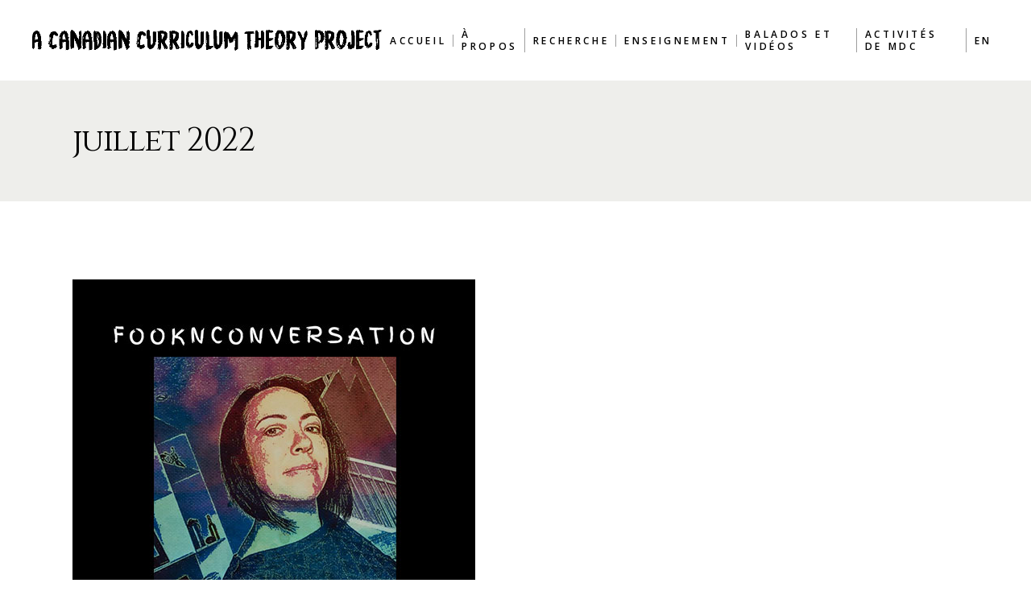

--- FILE ---
content_type: text/html; charset=UTF-8
request_url: https://curriculumtheoryproject.ca/fr/2022/07/
body_size: 10885
content:
<!DOCTYPE html>
<html lang="fr-CA">
<head>
	<meta charset="UTF-8">
	<meta name="viewport" content="width=device-width, initial-scale=1, user-scalable=yes">
	<link rel="profile" href="https://gmpg.org/xfn/11">
	
	
	<title>juillet 2022 &#8211; A Canadian Curriculum Theory Project</title>
<meta name='robots' content='max-image-preview:large' />
<link rel="alternate" href="https://curriculumtheoryproject.ca/2022/07/" hreflang="en" />
<link rel="alternate" href="https://curriculumtheoryproject.ca/fr/2022/07/" hreflang="fr" />
<link rel='dns-prefetch' href='//fonts.googleapis.com' />
<link rel='dns-prefetch' href='//use.fontawesome.com' />
<link rel="alternate" type="application/rss+xml" title="A Canadian Curriculum Theory Project &raquo; Flux" href="https://curriculumtheoryproject.ca/fr/feed/" />
<link rel="alternate" type="application/rss+xml" title="A Canadian Curriculum Theory Project &raquo; Flux des commentaires" href="https://curriculumtheoryproject.ca/fr/comments/feed/" />
<style id='wp-img-auto-sizes-contain-inline-css' type='text/css'>
img:is([sizes=auto i],[sizes^="auto," i]){contain-intrinsic-size:3000px 1500px}
/*# sourceURL=wp-img-auto-sizes-contain-inline-css */
</style>
<link rel='stylesheet' id='elegant-icons-css' href='https://curriculumtheoryproject.ca/wp-content/plugins/belletrist-core/inc/icons/elegant-icons/assets/css/elegant-icons.min.css?ver=6.9' type='text/css' media='all' />
<link rel='stylesheet' id='font-awesome-css' href='https://curriculumtheoryproject.ca/wp-content/plugins/belletrist-core/inc/icons/font-awesome/assets/css/all.min.css?ver=6.9' type='text/css' media='all' />
<style id='wp-emoji-styles-inline-css' type='text/css'>

	img.wp-smiley, img.emoji {
		display: inline !important;
		border: none !important;
		box-shadow: none !important;
		height: 1em !important;
		width: 1em !important;
		margin: 0 0.07em !important;
		vertical-align: -0.1em !important;
		background: none !important;
		padding: 0 !important;
	}
/*# sourceURL=wp-emoji-styles-inline-css */
</style>
<link rel='stylesheet' id='wp-block-library-css' href='https://curriculumtheoryproject.ca/wp-includes/css/dist/block-library/style.min.css?ver=6.9' type='text/css' media='all' />
<style id='classic-theme-styles-inline-css' type='text/css'>
/*! This file is auto-generated */
.wp-block-button__link{color:#fff;background-color:#32373c;border-radius:9999px;box-shadow:none;text-decoration:none;padding:calc(.667em + 2px) calc(1.333em + 2px);font-size:1.125em}.wp-block-file__button{background:#32373c;color:#fff;text-decoration:none}
/*# sourceURL=/wp-includes/css/classic-themes.min.css */
</style>
<style id='font-awesome-svg-styles-default-inline-css' type='text/css'>
.svg-inline--fa {
  display: inline-block;
  height: 1em;
  overflow: visible;
  vertical-align: -.125em;
}
/*# sourceURL=font-awesome-svg-styles-default-inline-css */
</style>
<link rel='stylesheet' id='font-awesome-svg-styles-css' href='https://curriculumtheoryproject.ca/wp-content/uploads/font-awesome/v6.4.2/css/svg-with-js.css' type='text/css' media='all' />
<style id='font-awesome-svg-styles-inline-css' type='text/css'>
   .wp-block-font-awesome-icon svg::before,
   .wp-rich-text-font-awesome-icon svg::before {content: unset;}
/*# sourceURL=font-awesome-svg-styles-inline-css */
</style>
<style id='global-styles-inline-css' type='text/css'>
:root{--wp--preset--aspect-ratio--square: 1;--wp--preset--aspect-ratio--4-3: 4/3;--wp--preset--aspect-ratio--3-4: 3/4;--wp--preset--aspect-ratio--3-2: 3/2;--wp--preset--aspect-ratio--2-3: 2/3;--wp--preset--aspect-ratio--16-9: 16/9;--wp--preset--aspect-ratio--9-16: 9/16;--wp--preset--color--black: #000000;--wp--preset--color--cyan-bluish-gray: #abb8c3;--wp--preset--color--white: #ffffff;--wp--preset--color--pale-pink: #f78da7;--wp--preset--color--vivid-red: #cf2e2e;--wp--preset--color--luminous-vivid-orange: #ff6900;--wp--preset--color--luminous-vivid-amber: #fcb900;--wp--preset--color--light-green-cyan: #7bdcb5;--wp--preset--color--vivid-green-cyan: #00d084;--wp--preset--color--pale-cyan-blue: #8ed1fc;--wp--preset--color--vivid-cyan-blue: #0693e3;--wp--preset--color--vivid-purple: #9b51e0;--wp--preset--gradient--vivid-cyan-blue-to-vivid-purple: linear-gradient(135deg,rgb(6,147,227) 0%,rgb(155,81,224) 100%);--wp--preset--gradient--light-green-cyan-to-vivid-green-cyan: linear-gradient(135deg,rgb(122,220,180) 0%,rgb(0,208,130) 100%);--wp--preset--gradient--luminous-vivid-amber-to-luminous-vivid-orange: linear-gradient(135deg,rgb(252,185,0) 0%,rgb(255,105,0) 100%);--wp--preset--gradient--luminous-vivid-orange-to-vivid-red: linear-gradient(135deg,rgb(255,105,0) 0%,rgb(207,46,46) 100%);--wp--preset--gradient--very-light-gray-to-cyan-bluish-gray: linear-gradient(135deg,rgb(238,238,238) 0%,rgb(169,184,195) 100%);--wp--preset--gradient--cool-to-warm-spectrum: linear-gradient(135deg,rgb(74,234,220) 0%,rgb(151,120,209) 20%,rgb(207,42,186) 40%,rgb(238,44,130) 60%,rgb(251,105,98) 80%,rgb(254,248,76) 100%);--wp--preset--gradient--blush-light-purple: linear-gradient(135deg,rgb(255,206,236) 0%,rgb(152,150,240) 100%);--wp--preset--gradient--blush-bordeaux: linear-gradient(135deg,rgb(254,205,165) 0%,rgb(254,45,45) 50%,rgb(107,0,62) 100%);--wp--preset--gradient--luminous-dusk: linear-gradient(135deg,rgb(255,203,112) 0%,rgb(199,81,192) 50%,rgb(65,88,208) 100%);--wp--preset--gradient--pale-ocean: linear-gradient(135deg,rgb(255,245,203) 0%,rgb(182,227,212) 50%,rgb(51,167,181) 100%);--wp--preset--gradient--electric-grass: linear-gradient(135deg,rgb(202,248,128) 0%,rgb(113,206,126) 100%);--wp--preset--gradient--midnight: linear-gradient(135deg,rgb(2,3,129) 0%,rgb(40,116,252) 100%);--wp--preset--font-size--small: 13px;--wp--preset--font-size--medium: 20px;--wp--preset--font-size--large: 36px;--wp--preset--font-size--x-large: 42px;--wp--preset--spacing--20: 0.44rem;--wp--preset--spacing--30: 0.67rem;--wp--preset--spacing--40: 1rem;--wp--preset--spacing--50: 1.5rem;--wp--preset--spacing--60: 2.25rem;--wp--preset--spacing--70: 3.38rem;--wp--preset--spacing--80: 5.06rem;--wp--preset--shadow--natural: 6px 6px 9px rgba(0, 0, 0, 0.2);--wp--preset--shadow--deep: 12px 12px 50px rgba(0, 0, 0, 0.4);--wp--preset--shadow--sharp: 6px 6px 0px rgba(0, 0, 0, 0.2);--wp--preset--shadow--outlined: 6px 6px 0px -3px rgb(255, 255, 255), 6px 6px rgb(0, 0, 0);--wp--preset--shadow--crisp: 6px 6px 0px rgb(0, 0, 0);}:where(.is-layout-flex){gap: 0.5em;}:where(.is-layout-grid){gap: 0.5em;}body .is-layout-flex{display: flex;}.is-layout-flex{flex-wrap: wrap;align-items: center;}.is-layout-flex > :is(*, div){margin: 0;}body .is-layout-grid{display: grid;}.is-layout-grid > :is(*, div){margin: 0;}:where(.wp-block-columns.is-layout-flex){gap: 2em;}:where(.wp-block-columns.is-layout-grid){gap: 2em;}:where(.wp-block-post-template.is-layout-flex){gap: 1.25em;}:where(.wp-block-post-template.is-layout-grid){gap: 1.25em;}.has-black-color{color: var(--wp--preset--color--black) !important;}.has-cyan-bluish-gray-color{color: var(--wp--preset--color--cyan-bluish-gray) !important;}.has-white-color{color: var(--wp--preset--color--white) !important;}.has-pale-pink-color{color: var(--wp--preset--color--pale-pink) !important;}.has-vivid-red-color{color: var(--wp--preset--color--vivid-red) !important;}.has-luminous-vivid-orange-color{color: var(--wp--preset--color--luminous-vivid-orange) !important;}.has-luminous-vivid-amber-color{color: var(--wp--preset--color--luminous-vivid-amber) !important;}.has-light-green-cyan-color{color: var(--wp--preset--color--light-green-cyan) !important;}.has-vivid-green-cyan-color{color: var(--wp--preset--color--vivid-green-cyan) !important;}.has-pale-cyan-blue-color{color: var(--wp--preset--color--pale-cyan-blue) !important;}.has-vivid-cyan-blue-color{color: var(--wp--preset--color--vivid-cyan-blue) !important;}.has-vivid-purple-color{color: var(--wp--preset--color--vivid-purple) !important;}.has-black-background-color{background-color: var(--wp--preset--color--black) !important;}.has-cyan-bluish-gray-background-color{background-color: var(--wp--preset--color--cyan-bluish-gray) !important;}.has-white-background-color{background-color: var(--wp--preset--color--white) !important;}.has-pale-pink-background-color{background-color: var(--wp--preset--color--pale-pink) !important;}.has-vivid-red-background-color{background-color: var(--wp--preset--color--vivid-red) !important;}.has-luminous-vivid-orange-background-color{background-color: var(--wp--preset--color--luminous-vivid-orange) !important;}.has-luminous-vivid-amber-background-color{background-color: var(--wp--preset--color--luminous-vivid-amber) !important;}.has-light-green-cyan-background-color{background-color: var(--wp--preset--color--light-green-cyan) !important;}.has-vivid-green-cyan-background-color{background-color: var(--wp--preset--color--vivid-green-cyan) !important;}.has-pale-cyan-blue-background-color{background-color: var(--wp--preset--color--pale-cyan-blue) !important;}.has-vivid-cyan-blue-background-color{background-color: var(--wp--preset--color--vivid-cyan-blue) !important;}.has-vivid-purple-background-color{background-color: var(--wp--preset--color--vivid-purple) !important;}.has-black-border-color{border-color: var(--wp--preset--color--black) !important;}.has-cyan-bluish-gray-border-color{border-color: var(--wp--preset--color--cyan-bluish-gray) !important;}.has-white-border-color{border-color: var(--wp--preset--color--white) !important;}.has-pale-pink-border-color{border-color: var(--wp--preset--color--pale-pink) !important;}.has-vivid-red-border-color{border-color: var(--wp--preset--color--vivid-red) !important;}.has-luminous-vivid-orange-border-color{border-color: var(--wp--preset--color--luminous-vivid-orange) !important;}.has-luminous-vivid-amber-border-color{border-color: var(--wp--preset--color--luminous-vivid-amber) !important;}.has-light-green-cyan-border-color{border-color: var(--wp--preset--color--light-green-cyan) !important;}.has-vivid-green-cyan-border-color{border-color: var(--wp--preset--color--vivid-green-cyan) !important;}.has-pale-cyan-blue-border-color{border-color: var(--wp--preset--color--pale-cyan-blue) !important;}.has-vivid-cyan-blue-border-color{border-color: var(--wp--preset--color--vivid-cyan-blue) !important;}.has-vivid-purple-border-color{border-color: var(--wp--preset--color--vivid-purple) !important;}.has-vivid-cyan-blue-to-vivid-purple-gradient-background{background: var(--wp--preset--gradient--vivid-cyan-blue-to-vivid-purple) !important;}.has-light-green-cyan-to-vivid-green-cyan-gradient-background{background: var(--wp--preset--gradient--light-green-cyan-to-vivid-green-cyan) !important;}.has-luminous-vivid-amber-to-luminous-vivid-orange-gradient-background{background: var(--wp--preset--gradient--luminous-vivid-amber-to-luminous-vivid-orange) !important;}.has-luminous-vivid-orange-to-vivid-red-gradient-background{background: var(--wp--preset--gradient--luminous-vivid-orange-to-vivid-red) !important;}.has-very-light-gray-to-cyan-bluish-gray-gradient-background{background: var(--wp--preset--gradient--very-light-gray-to-cyan-bluish-gray) !important;}.has-cool-to-warm-spectrum-gradient-background{background: var(--wp--preset--gradient--cool-to-warm-spectrum) !important;}.has-blush-light-purple-gradient-background{background: var(--wp--preset--gradient--blush-light-purple) !important;}.has-blush-bordeaux-gradient-background{background: var(--wp--preset--gradient--blush-bordeaux) !important;}.has-luminous-dusk-gradient-background{background: var(--wp--preset--gradient--luminous-dusk) !important;}.has-pale-ocean-gradient-background{background: var(--wp--preset--gradient--pale-ocean) !important;}.has-electric-grass-gradient-background{background: var(--wp--preset--gradient--electric-grass) !important;}.has-midnight-gradient-background{background: var(--wp--preset--gradient--midnight) !important;}.has-small-font-size{font-size: var(--wp--preset--font-size--small) !important;}.has-medium-font-size{font-size: var(--wp--preset--font-size--medium) !important;}.has-large-font-size{font-size: var(--wp--preset--font-size--large) !important;}.has-x-large-font-size{font-size: var(--wp--preset--font-size--x-large) !important;}
:where(.wp-block-post-template.is-layout-flex){gap: 1.25em;}:where(.wp-block-post-template.is-layout-grid){gap: 1.25em;}
:where(.wp-block-term-template.is-layout-flex){gap: 1.25em;}:where(.wp-block-term-template.is-layout-grid){gap: 1.25em;}
:where(.wp-block-columns.is-layout-flex){gap: 2em;}:where(.wp-block-columns.is-layout-grid){gap: 2em;}
:root :where(.wp-block-pullquote){font-size: 1.5em;line-height: 1.6;}
/*# sourceURL=global-styles-inline-css */
</style>
<link rel='stylesheet' id='rs-plugin-settings-css' href='https://curriculumtheoryproject.ca/wp-content/plugins/revslider/public/assets/css/rs6.css?ver=6.3.2' type='text/css' media='all' />
<style id='rs-plugin-settings-inline-css' type='text/css'>
#rs-demo-id {}
/*# sourceURL=rs-plugin-settings-inline-css */
</style>
<link rel='stylesheet' id='select2-css' href='https://curriculumtheoryproject.ca/wp-content/plugins/qode-framework/inc/common/assets/plugins/select2/select2.min.css?ver=6.9' type='text/css' media='all' />
<link rel='stylesheet' id='belletrist-core-dashboard-style-css' href='https://curriculumtheoryproject.ca/wp-content/plugins/belletrist-core/inc/core-dashboard/assets/css/core-dashboard.min.css?ver=6.9' type='text/css' media='all' />
<link rel='stylesheet' id='swiper-css' href='https://curriculumtheoryproject.ca/wp-content/plugins/elementor/assets/lib/swiper/v8/css/swiper.min.css?ver=8.4.5' type='text/css' media='all' />
<link rel='stylesheet' id='belletrist-main-css' href='https://curriculumtheoryproject.ca/wp-content/themes/belletrist/assets/css/main.min.css?ver=6.9' type='text/css' media='all' />
<link rel='stylesheet' id='belletrist-core-style-css' href='https://curriculumtheoryproject.ca/wp-content/plugins/belletrist-core/assets/css/belletrist-core.min.css?ver=6.9' type='text/css' media='all' />
<link rel='stylesheet' id='magnific-popup-css' href='https://curriculumtheoryproject.ca/wp-content/themes/belletrist/assets/plugins/magnific-popup/magnific-popup.css?ver=6.9' type='text/css' media='all' />
<link rel='stylesheet' id='belletrist-google-fonts-css' href='https://fonts.googleapis.com/css?family=Cinzel%3A300%2C400%2C400i%2C500%2C600%2C700%7CPlayfair+Display%3A300%2C400%2C400i%2C500%2C600%2C700%7CCormorant+Garamond%3A300%2C400%2C400i%2C500%2C600%2C700%7COpen+Sans%3A300%2C400%2C400i%2C500%2C600%2C700&#038;subset=latin-ext&#038;ver=1.0.0' type='text/css' media='all' />
<link rel='stylesheet' id='belletrist-style-css' href='https://curriculumtheoryproject.ca/wp-content/themes/belletrist/style.css?ver=6.9' type='text/css' media='all' />
<style id='belletrist-style-inline-css' type='text/css'>
#qodef-page-footer-top-area { background-color: #000000;}#qodef-page-footer-bottom-area { background-color: #000000;}a, p a { font-weight: 600;}a:hover, p a:hover { color: #c0c1b4;text-decoration: none;}.qodef-header--standard #qodef-page-header { height: 100px;}@media only screen and (max-width: 680px){h1 { font-size: 45px;}h2 { font-size: 35px;}}
/*# sourceURL=belletrist-style-inline-css */
</style>
<link rel='stylesheet' id='font-awesome-official-css' href='https://use.fontawesome.com/releases/v6.4.2/css/all.css' type='text/css' media='all' integrity="sha384-blOohCVdhjmtROpu8+CfTnUWham9nkX7P7OZQMst+RUnhtoY/9qemFAkIKOYxDI3" crossorigin="anonymous" />
<link rel='stylesheet' id='font-awesome-official-v4shim-css' href='https://use.fontawesome.com/releases/v6.4.2/css/v4-shims.css' type='text/css' media='all' integrity="sha384-IqMDcR2qh8kGcGdRrxwop5R2GiUY5h8aDR/LhYxPYiXh3sAAGGDkFvFqWgFvTsTd" crossorigin="anonymous" />
<script type="text/javascript" src="https://curriculumtheoryproject.ca/wp-includes/js/jquery/jquery.min.js?ver=3.7.1" id="jquery-core-js"></script>
<script type="text/javascript" src="https://curriculumtheoryproject.ca/wp-includes/js/jquery/jquery-migrate.min.js?ver=3.4.1" id="jquery-migrate-js"></script>
<script type="text/javascript" src="https://curriculumtheoryproject.ca/wp-content/plugins/revslider/public/assets/js/rbtools.min.js?ver=6.3.2" id="tp-tools-js"></script>
<script type="text/javascript" src="https://curriculumtheoryproject.ca/wp-content/plugins/revslider/public/assets/js/rs6.min.js?ver=6.3.2" id="revmin-js"></script>
<link rel="https://api.w.org/" href="https://curriculumtheoryproject.ca/wp-json/" /><link rel="EditURI" type="application/rsd+xml" title="RSD" href="https://curriculumtheoryproject.ca/xmlrpc.php?rsd" />
<meta name="generator" content="WordPress 6.9" />
<meta name="generator" content="Elementor 3.34.1; features: additional_custom_breakpoints; settings: css_print_method-external, google_font-enabled, font_display-auto">
			<style>
				.e-con.e-parent:nth-of-type(n+4):not(.e-lazyloaded):not(.e-no-lazyload),
				.e-con.e-parent:nth-of-type(n+4):not(.e-lazyloaded):not(.e-no-lazyload) * {
					background-image: none !important;
				}
				@media screen and (max-height: 1024px) {
					.e-con.e-parent:nth-of-type(n+3):not(.e-lazyloaded):not(.e-no-lazyload),
					.e-con.e-parent:nth-of-type(n+3):not(.e-lazyloaded):not(.e-no-lazyload) * {
						background-image: none !important;
					}
				}
				@media screen and (max-height: 640px) {
					.e-con.e-parent:nth-of-type(n+2):not(.e-lazyloaded):not(.e-no-lazyload),
					.e-con.e-parent:nth-of-type(n+2):not(.e-lazyloaded):not(.e-no-lazyload) * {
						background-image: none !important;
					}
				}
			</style>
			<meta name="generator" content="Powered by Slider Revolution 6.3.2 - responsive, Mobile-Friendly Slider Plugin for WordPress with comfortable drag and drop interface." />
<link rel="icon" href="https://curriculumtheoryproject.ca/wp-content/uploads/2021/09/cropped-favicon-2-32x32.gif" sizes="32x32" />
<link rel="icon" href="https://curriculumtheoryproject.ca/wp-content/uploads/2021/09/cropped-favicon-2-192x192.gif" sizes="192x192" />
<link rel="apple-touch-icon" href="https://curriculumtheoryproject.ca/wp-content/uploads/2021/09/cropped-favicon-2-180x180.gif" />
<meta name="msapplication-TileImage" content="https://curriculumtheoryproject.ca/wp-content/uploads/2021/09/cropped-favicon-2-270x270.gif" />
<script type="text/javascript">function setREVStartSize(e){
			//window.requestAnimationFrame(function() {				 
				window.RSIW = window.RSIW===undefined ? window.innerWidth : window.RSIW;	
				window.RSIH = window.RSIH===undefined ? window.innerHeight : window.RSIH;	
				try {								
					var pw = document.getElementById(e.c).parentNode.offsetWidth,
						newh;
					pw = pw===0 || isNaN(pw) ? window.RSIW : pw;
					e.tabw = e.tabw===undefined ? 0 : parseInt(e.tabw);
					e.thumbw = e.thumbw===undefined ? 0 : parseInt(e.thumbw);
					e.tabh = e.tabh===undefined ? 0 : parseInt(e.tabh);
					e.thumbh = e.thumbh===undefined ? 0 : parseInt(e.thumbh);
					e.tabhide = e.tabhide===undefined ? 0 : parseInt(e.tabhide);
					e.thumbhide = e.thumbhide===undefined ? 0 : parseInt(e.thumbhide);
					e.mh = e.mh===undefined || e.mh=="" || e.mh==="auto" ? 0 : parseInt(e.mh,0);		
					if(e.layout==="fullscreen" || e.l==="fullscreen") 						
						newh = Math.max(e.mh,window.RSIH);					
					else{					
						e.gw = Array.isArray(e.gw) ? e.gw : [e.gw];
						for (var i in e.rl) if (e.gw[i]===undefined || e.gw[i]===0) e.gw[i] = e.gw[i-1];					
						e.gh = e.el===undefined || e.el==="" || (Array.isArray(e.el) && e.el.length==0)? e.gh : e.el;
						e.gh = Array.isArray(e.gh) ? e.gh : [e.gh];
						for (var i in e.rl) if (e.gh[i]===undefined || e.gh[i]===0) e.gh[i] = e.gh[i-1];
											
						var nl = new Array(e.rl.length),
							ix = 0,						
							sl;					
						e.tabw = e.tabhide>=pw ? 0 : e.tabw;
						e.thumbw = e.thumbhide>=pw ? 0 : e.thumbw;
						e.tabh = e.tabhide>=pw ? 0 : e.tabh;
						e.thumbh = e.thumbhide>=pw ? 0 : e.thumbh;					
						for (var i in e.rl) nl[i] = e.rl[i]<window.RSIW ? 0 : e.rl[i];
						sl = nl[0];									
						for (var i in nl) if (sl>nl[i] && nl[i]>0) { sl = nl[i]; ix=i;}															
						var m = pw>(e.gw[ix]+e.tabw+e.thumbw) ? 1 : (pw-(e.tabw+e.thumbw)) / (e.gw[ix]);					
						newh =  (e.gh[ix] * m) + (e.tabh + e.thumbh);
					}				
					if(window.rs_init_css===undefined) window.rs_init_css = document.head.appendChild(document.createElement("style"));					
					document.getElementById(e.c).height = newh+"px";
					window.rs_init_css.innerHTML += "#"+e.c+"_wrapper { height: "+newh+"px }";				
				} catch(e){
					console.log("Failure at Presize of Slider:" + e)
				}					   
			//});
		  };</script>
		<style type="text/css" id="wp-custom-css">
			.qodef-blog.qodef-item-layout--simple article .qodef-e-content .qodef-e-info-date a {
	display:none; }
.qodef-blog .qodef-blog-item .qodef-info--top {
	display:none; }
.qodef-portfolio-list.qodef-item-layout--info-below .qodef-e-info-category {
	display:none; }
div.qodef-e.qodef-info--date {
	display:none;
}
.qodef-blog.qodef-item-layout--simple-without-image .qodef-e-info.qodef-info--bottom {
	display:none;
}
.qodef-blog .qodef-blog-item .qodef-e-info.qodef-info--bottom {
	display:none;
}
.qodef-blog .qodef-blog-item .qodef-info--bottom {
	display:none;
}
.qodef-blog.qodef-item-layout--standard3.qodef-col-num--1 article .qodef-e-excerpt {
	margin:10px 0 10px;
}
#qodef-single-post-navigation .qodef-m-inner {
	display:none;
}
#qodef-single-post-navigation .qodef-m-nav.qodef--prev .qodef-m-nav-label {
	display:none;
}
#qodef-single-post-navigation .qodef-m-nav.qodef--next .qodef-m-nav-label {
	display:none;
}
.qodef-tabs.qodef-layout--simple .qodef-tabs-navigation li a {
	font-size: 22px;
	font-family: Cinzel,serif;
	letter-spacing: inherit;
}
#qodef-back-to-top .qodef-back-to-top-icon {
	background-color:#c0c1b4;
	border:1px solid #c0c1b4;
}
.qodef--single .qodef-blog-item.format-audio .qodef-e-media-image img {
	width:350px;
	height:350px;
	margin-bottom:50px;
}
ol {
		list-style-position: outside;
		padding-left: 15px;
		padding-right: 30px;
}
li {
    margin-bottom: 13px;
} 
.qodef-blog .qodef-blog-item .qodef-e-title {
		font-size:22px;
	line-height:24px;
}
.qodef-blog .qodef-blog-item .qodef-e-excerpt {
		margin:8px 0 0;
}
.wp-block-audio {
	margin: 1.5em 0 1em;
}
.qodef-blog .qodef-blog-item .qodef-e-media {
	margin-bottom:10px;
}
div.qodef-custom-social-widget a {
	font-style: normal;
	font-size: 16px;
}
.qodef-header-navigation ul li a span {
	padding: 0 8px 0 10px;
	line-height:1.3;
}
.qodef-header-navigation ul {
	white-space:normal;
}
.qodef-tabs.qodef-layout--simple .qodef-tabs-navigation li a {
	line-height:1.4em;
}
.qodef-tabs.qodef-layout--simple .qodef-tabs-navigation {
	align-items:normal;
}
.yotu-videos.yotu-mode-grid h3 {
	overflow:visible !important;
	white-space:pre-wrap !important;
	word-wrap:normal !important;
}
.yotu-button-prs {
	font-size: 17px !important;
}
.yotu-pagination {
	font-size:17px !important;
}
.page-id-8985 p {
    margin: 5px 0;
    line-height: 1.2em !important;
}
.page-id-9007 p {
    margin: 5px 0;
    line-height: 1.2em !important;
}
		</style>
		</head>
<body class="archive date wp-theme-belletrist wp-child-theme-belletrist-child qode-framework-1.1.3 qodef-age-verification--opened qodef-back-to-top--enabled  qodef-content-grid-1300 qodef-header--dark qodef-header--standard qodef-header-appearance--fixed qodef-mobile-header--standard qodef-drop-down-second--animate-height belletrist-core-1.0 belletrist-child-child-1.0.0 belletrist-1.0 qodef-header-standard--right qodef-search--covers-header elementor-default elementor-kit-6" itemscope itemtype="https://schema.org/WebPage">
		<div id="qodef-page-wrapper" class="">
		<header id="qodef-page-header">
		<div id="qodef-page-header-inner" >
		<a itemprop="url" class="qodef-header-logo-link qodef-height--not-set" href="https://curriculumtheoryproject.ca/" rel="home" data-wpel-link="internal">
	<img width="751" height="45" src="https://curriculumtheoryproject.ca/wp-content/uploads/2021/09/logo-cctp-2.png" class="qodef-header-logo-image qodef--main" alt="logo main" itemprop="image" srcset="https://curriculumtheoryproject.ca/wp-content/uploads/2021/09/logo-cctp-2.png 751w, https://curriculumtheoryproject.ca/wp-content/uploads/2021/09/logo-cctp-2-300x18.png 300w" sizes="(max-width: 751px) 100vw, 751px" />	<img width="751" height="45" src="https://curriculumtheoryproject.ca/wp-content/uploads/2021/09/logo-cctp-2.png" class="qodef-header-logo-image qodef--dark" alt="logo dark" itemprop="image" srcset="https://curriculumtheoryproject.ca/wp-content/uploads/2021/09/logo-cctp-2.png 751w, https://curriculumtheoryproject.ca/wp-content/uploads/2021/09/logo-cctp-2-300x18.png 300w" sizes="(max-width: 751px) 100vw, 751px" />	<img width="751" height="45" src="https://curriculumtheoryproject.ca/wp-content/uploads/2021/09/logo-cctp-light.png" class="qodef-header-logo-image qodef--light" alt="logo light" itemprop="image" srcset="https://curriculumtheoryproject.ca/wp-content/uploads/2021/09/logo-cctp-light.png 751w, https://curriculumtheoryproject.ca/wp-content/uploads/2021/09/logo-cctp-light-300x18.png 300w" sizes="(max-width: 751px) 100vw, 751px" /></a>	<nav class="qodef-header-navigation" role="navigation" aria-label="Top Menu">
		<ul id="menu-main_fr-1" class="menu"><li class="menu-item menu-item-type-post_type menu-item-object-page menu-item-home menu-item-7535"><a href="https://curriculumtheoryproject.ca/fr/accueil/" data-wpel-link="internal"><span class="qodef-menu-item-text">Accueil</span></a></li>
<li class="menu-item menu-item-type-custom menu-item-object-custom menu-item-has-children menu-item-7536 qodef-menu-item--narrow"><a href="#"><span class="qodef-menu-item-text">À propos</span></a>
<div class="qodef-drop-down-second"><div class="qodef-drop-down-second-inner"><ul class="sub-menu">
	<li class="menu-item menu-item-type-post_type menu-item-object-page menu-item-7439"><a href="https://curriculumtheoryproject.ca/fr/a-propos-de-nous/" data-wpel-link="internal"><span class="qodef-menu-item-text">À propos de nous</span></a></li>
	<li class="menu-item menu-item-type-post_type menu-item-object-page menu-item-7441"><a href="https://curriculumtheoryproject.ca/fr/contact-fr/" data-wpel-link="internal"><span class="qodef-menu-item-text">Contact</span></a></li>
</ul></div></div>
</li>
<li class="menu-item menu-item-type-custom menu-item-object-custom menu-item-has-children menu-item-7452 qodef-menu-item--narrow"><a href="#"><span class="qodef-menu-item-text">Recherche</span></a>
<div class="qodef-drop-down-second"><div class="qodef-drop-down-second-inner"><ul class="sub-menu">
	<li class="menu-item menu-item-type-post_type menu-item-object-page menu-item-7447"><a href="https://curriculumtheoryproject.ca/fr/recherche/" data-wpel-link="internal"><span class="qodef-menu-item-text">Recherche</span></a></li>
	<li class="menu-item menu-item-type-post_type menu-item-object-page menu-item-8306"><a href="https://curriculumtheoryproject.ca/fr/projets-finances-par-le-crsh/" data-wpel-link="internal"><span class="qodef-menu-item-text">Projets financés par le CRSH</span></a></li>
	<li class="menu-item menu-item-type-post_type menu-item-object-page menu-item-7443"><a href="https://curriculumtheoryproject.ca/fr/equipe/" data-wpel-link="internal"><span class="qodef-menu-item-text">Équipe</span></a></li>
	<li class="menu-item menu-item-type-post_type menu-item-object-page menu-item-7446"><a href="https://curriculumtheoryproject.ca/fr/publications-fr/" data-wpel-link="internal"><span class="qodef-menu-item-text">Publications</span></a></li>
</ul></div></div>
</li>
<li class="menu-item menu-item-type-custom menu-item-object-custom menu-item-has-children menu-item-7451 qodef-menu-item--narrow"><a href="#"><span class="qodef-menu-item-text">Enseignement</span></a>
<div class="qodef-drop-down-second"><div class="qodef-drop-down-second-inner"><ul class="sub-menu">
	<li class="menu-item menu-item-type-post_type menu-item-object-page menu-item-8258"><a href="https://curriculumtheoryproject.ca/fr/enseignement-2/" data-wpel-link="internal"><span class="qodef-menu-item-text">Enseignement</span></a></li>
	<li class="menu-item menu-item-type-post_type menu-item-object-page menu-item-8718"><a href="https://curriculumtheoryproject.ca/fr/ressources-pedagogiques/" data-wpel-link="internal"><span class="qodef-menu-item-text">Ressources pédagogiques</span></a></li>
	<li class="menu-item menu-item-type-post_type menu-item-object-page menu-item-7922"><a href="https://curriculumtheoryproject.ca/fr/supervision-detudiants-des-cycles-superieurs/" data-wpel-link="internal"><span class="qodef-menu-item-text">Supervision d’étudiants des cycles supérieurs</span></a></li>
</ul></div></div>
</li>
<li class="menu-item menu-item-type-custom menu-item-object-custom menu-item-has-children menu-item-7450 qodef-menu-item--narrow"><a href="#"><span class="qodef-menu-item-text">Balados et vidéos</span></a>
<div class="qodef-drop-down-second"><div class="qodef-drop-down-second-inner"><ul class="sub-menu">
	<li class="menu-item menu-item-type-post_type menu-item-object-page menu-item-7444"><a href="https://curriculumtheoryproject.ca/fr/fooknconversation-fr/" data-wpel-link="internal"><span class="qodef-menu-item-text">FooknConversation</span></a></li>
	<li class="menu-item menu-item-type-post_type menu-item-object-page menu-item-7449"><a href="https://curriculumtheoryproject.ca/fr/sur-les-questions-deducation/" data-wpel-link="internal"><span class="qodef-menu-item-text">Sur les questions d’éducation</span></a></li>
	<li class="menu-item menu-item-type-post_type menu-item-object-page menu-item-9022"><a href="https://curriculumtheoryproject.ca/fr/videos-2/" data-wpel-link="internal"><span class="qodef-menu-item-text">Vidéos</span></a></li>
</ul></div></div>
</li>
<li class="menu-item menu-item-type-post_type menu-item-object-page menu-item-7440"><a href="https://curriculumtheoryproject.ca/fr/activites-de-mdc/" data-wpel-link="internal"><span class="qodef-menu-item-text">Activités de MDC</span></a></li>
<li class="lang-item lang-item-75 lang-item-en lang-item-first menu-item menu-item-type-custom menu-item-object-custom menu-item-7534-en"><a href="https://curriculumtheoryproject.ca/2022/07/" hreflang="en-CA" lang="en-CA" data-wpel-link="internal"><span class="qodef-menu-item-text">EN</span></a></li>
</ul>	</nav>
	</div>
	</header><header id="qodef-page-mobile-header">
		<div id="qodef-page-mobile-header-inner">
		<a itemprop="url" class="qodef-mobile-header-logo-link" href="https://curriculumtheoryproject.ca/" rel="home" data-wpel-link="internal">
	<img width="751" height="45" src="https://curriculumtheoryproject.ca/wp-content/uploads/2021/09/logo-cctp-2.png" class="qodef-header-logo-image qodef--main" alt="logo main" itemprop="image" srcset="https://curriculumtheoryproject.ca/wp-content/uploads/2021/09/logo-cctp-2.png 751w, https://curriculumtheoryproject.ca/wp-content/uploads/2021/09/logo-cctp-2-300x18.png 300w" sizes="(max-width: 751px) 100vw, 751px" />	</a><a href="javascript:void(0)" class="qodef-opener-icon qodef-m qodef-source--predefined qodef-mobile-header-opener" data-wpel-link="internal">
	<span class="qodef-m-icon qodef--open">
		<span class="qodef-m-lines"><span class="qodef-m-line qodef--1"></span><span class="qodef-m-line qodef--2"></span><span class="qodef-m-line qodef--3"></span><span class="qodef-m-line qodef--4"></span></span>	</span>
			<span class="qodef-m-icon qodef--close">
			<span class="qodef-m-lines"><span class="qodef-m-line qodef--1"></span><span class="qodef-m-line qodef--2"></span><span class="qodef-m-line qodef--3"></span><span class="qodef-m-line qodef--4"></span></span>		</span>
		</a>	<nav class="qodef-mobile-header-navigation" role="navigation" aria-label="Mobile Menu">
		<ul id="menu-main_fr-3" class="qodef-content-grid"><li class="menu-item menu-item-type-post_type menu-item-object-page menu-item-home menu-item-7535"><a href="https://curriculumtheoryproject.ca/fr/accueil/" data-wpel-link="internal"><span class="qodef-menu-item-text">Accueil</span></a></li>
<li class="menu-item menu-item-type-custom menu-item-object-custom menu-item-has-children menu-item-7536 qodef-menu-item--narrow"><a href="#"><span class="qodef-menu-item-text">À propos</span></a>
<div class="qodef-drop-down-second"><div class="qodef-drop-down-second-inner"><ul class="sub-menu">
	<li class="menu-item menu-item-type-post_type menu-item-object-page menu-item-7439"><a href="https://curriculumtheoryproject.ca/fr/a-propos-de-nous/" data-wpel-link="internal"><span class="qodef-menu-item-text">À propos de nous</span></a></li>
	<li class="menu-item menu-item-type-post_type menu-item-object-page menu-item-7441"><a href="https://curriculumtheoryproject.ca/fr/contact-fr/" data-wpel-link="internal"><span class="qodef-menu-item-text">Contact</span></a></li>
</ul></div></div>
</li>
<li class="menu-item menu-item-type-custom menu-item-object-custom menu-item-has-children menu-item-7452 qodef-menu-item--narrow"><a href="#"><span class="qodef-menu-item-text">Recherche</span></a>
<div class="qodef-drop-down-second"><div class="qodef-drop-down-second-inner"><ul class="sub-menu">
	<li class="menu-item menu-item-type-post_type menu-item-object-page menu-item-7447"><a href="https://curriculumtheoryproject.ca/fr/recherche/" data-wpel-link="internal"><span class="qodef-menu-item-text">Recherche</span></a></li>
	<li class="menu-item menu-item-type-post_type menu-item-object-page menu-item-8306"><a href="https://curriculumtheoryproject.ca/fr/projets-finances-par-le-crsh/" data-wpel-link="internal"><span class="qodef-menu-item-text">Projets financés par le CRSH</span></a></li>
	<li class="menu-item menu-item-type-post_type menu-item-object-page menu-item-7443"><a href="https://curriculumtheoryproject.ca/fr/equipe/" data-wpel-link="internal"><span class="qodef-menu-item-text">Équipe</span></a></li>
	<li class="menu-item menu-item-type-post_type menu-item-object-page menu-item-7446"><a href="https://curriculumtheoryproject.ca/fr/publications-fr/" data-wpel-link="internal"><span class="qodef-menu-item-text">Publications</span></a></li>
</ul></div></div>
</li>
<li class="menu-item menu-item-type-custom menu-item-object-custom menu-item-has-children menu-item-7451 qodef-menu-item--narrow"><a href="#"><span class="qodef-menu-item-text">Enseignement</span></a>
<div class="qodef-drop-down-second"><div class="qodef-drop-down-second-inner"><ul class="sub-menu">
	<li class="menu-item menu-item-type-post_type menu-item-object-page menu-item-8258"><a href="https://curriculumtheoryproject.ca/fr/enseignement-2/" data-wpel-link="internal"><span class="qodef-menu-item-text">Enseignement</span></a></li>
	<li class="menu-item menu-item-type-post_type menu-item-object-page menu-item-8718"><a href="https://curriculumtheoryproject.ca/fr/ressources-pedagogiques/" data-wpel-link="internal"><span class="qodef-menu-item-text">Ressources pédagogiques</span></a></li>
	<li class="menu-item menu-item-type-post_type menu-item-object-page menu-item-7922"><a href="https://curriculumtheoryproject.ca/fr/supervision-detudiants-des-cycles-superieurs/" data-wpel-link="internal"><span class="qodef-menu-item-text">Supervision d’étudiants des cycles supérieurs</span></a></li>
</ul></div></div>
</li>
<li class="menu-item menu-item-type-custom menu-item-object-custom menu-item-has-children menu-item-7450 qodef-menu-item--narrow"><a href="#"><span class="qodef-menu-item-text">Balados et vidéos</span></a>
<div class="qodef-drop-down-second"><div class="qodef-drop-down-second-inner"><ul class="sub-menu">
	<li class="menu-item menu-item-type-post_type menu-item-object-page menu-item-7444"><a href="https://curriculumtheoryproject.ca/fr/fooknconversation-fr/" data-wpel-link="internal"><span class="qodef-menu-item-text">FooknConversation</span></a></li>
	<li class="menu-item menu-item-type-post_type menu-item-object-page menu-item-7449"><a href="https://curriculumtheoryproject.ca/fr/sur-les-questions-deducation/" data-wpel-link="internal"><span class="qodef-menu-item-text">Sur les questions d’éducation</span></a></li>
	<li class="menu-item menu-item-type-post_type menu-item-object-page menu-item-9022"><a href="https://curriculumtheoryproject.ca/fr/videos-2/" data-wpel-link="internal"><span class="qodef-menu-item-text">Vidéos</span></a></li>
</ul></div></div>
</li>
<li class="menu-item menu-item-type-post_type menu-item-object-page menu-item-7440"><a href="https://curriculumtheoryproject.ca/fr/activites-de-mdc/" data-wpel-link="internal"><span class="qodef-menu-item-text">Activités de MDC</span></a></li>
<li class="lang-item lang-item-75 lang-item-en lang-item-first menu-item menu-item-type-custom menu-item-object-custom menu-item-7534-en"><a href="https://curriculumtheoryproject.ca/2022/07/" hreflang="en-CA" lang="en-CA" data-wpel-link="internal"><span class="qodef-menu-item-text">EN</span></a></li>
</ul>	</nav>
	</div>
	</header>		<div id="qodef-page-outer">
			<div class="qodef-page-title qodef-m qodef-title--standard qodef-alignment--left qodef-vertical-alignment--header-bottom">
		<div class="qodef-m-inner">
		<div class="qodef-m-content qodef-content-grid ">
    <h2 class="qodef-m-title entry-title">
        juillet 2022    </h2>
    </div>	</div>
	</div>			<div id="qodef-page-inner" class="qodef-content-grid"><main id="qodef-page-content" class="qodef-grid qodef-layout--template qodef-gutter--large">
	<div class="qodef-grid-inner clear">
		<div class="qodef-grid-item qodef-page-content-section qodef-col--12">
		<div class="qodef-blog qodef-m qodef--list">
		<article class="qodef-blog-item qodef-e post-7770 post type-post status-publish format-standard has-post-thumbnail hentry category-fooknconversation-fr">
	<div class="qodef-e-inner">
		<div class="qodef-e-media">
		<div class="qodef-e-media-image">
					<a itemprop="url" href="https://curriculumtheoryproject.ca/fr/episode-39-jennifer-markides-2/" data-wpel-link="internal">
					<img loading="lazy" width="500" height="500" src="https://curriculumtheoryproject.ca/wp-content/uploads/2022/07/jmarkides-cover.jpg" class="attachment-full size-full wp-post-image" alt="" decoding="async" srcset="https://curriculumtheoryproject.ca/wp-content/uploads/2022/07/jmarkides-cover.jpg 500w, https://curriculumtheoryproject.ca/wp-content/uploads/2022/07/jmarkides-cover-300x300.jpg 300w, https://curriculumtheoryproject.ca/wp-content/uploads/2022/07/jmarkides-cover-150x150.jpg 150w, https://curriculumtheoryproject.ca/wp-content/uploads/2022/07/jmarkides-cover-60x60.jpg 60w" sizes="(max-width: 500px) 100vw, 500px" />					</a>
					</div>
</div>
		<div class="qodef-e-content">
			<div class="qodef-e-info qodef-info--top">
				<div itemprop="dateCreated" class="qodef-e-info-item qodef-e-info-date entry-date published updated">
	<a itemprop="url" href="https://curriculumtheoryproject.ca/fr/2022/07/" data-wpel-link="internal"> On 4 juillet 2022</a>
	<meta itemprop="interactionCount" content="UserComments: 0"/>
</div>			</div>
			<div class="qodef-e-text">
				<h2 itemprop="name" class="qodef-e-title entry-title">
			<a itemprop="url" class="qodef-e-title-link" href="https://curriculumtheoryproject.ca/fr/episode-39-jennifer-markides-2/" data-wpel-link="internal">
			Episode 39: Jennifer Markides			</a>
	</h2>		<p itemprop="description" class="qodef-e-excerpt">
			Dr. Ng-A-Fook interviews Dr. Jennifer Markides an Assistant Professor at the University of Calgary. Dr. Jennifer Markides shares her insights as a Métis scholar in relation to the		</p>
				</div>
			<div class="qodef-e-info qodef-info--bottom">
				<div class="qodef-e-info-left">
					<div class="qodef-e-info-item qodef-e-info-category">
	<a href="https://curriculumtheoryproject.ca/fr/category/balados/fooknconversation-fr/" rel="category tag" data-wpel-link="internal">Fooknconversation</a></div>				</div>
				<div class="qodef-e-info-right">
					<div class="qodef-e-info-item qodef-e-info-social-share"><div class="qodef-shortcode qodef-m  qodef-social-share clear qodef-layout--dropdown qodef-dropdown--left">	<a class="qodef-social-share-dropdown-opener" href="javascript:void(0)" data-wpel-link="internal">		<svg xmlns="http://www.w3.org/2000/svg" xmlns:xlink="http://www.w3.org/1999/xlink" x="0px" y="0px"		     viewBox="0 0 83.08 83.08" style="enable-background:new 0 0 83.08 83.08;" xml:space="preserve">			<path d="M83.08,0v27.82h-4.64V7.92L43.18,43.18L39.9,39.9L75.16,4.64H55.64V0H83.08z M78.44,41.54v36.9H4.64V4.64h36.9V0H0v83.08			h83.08V41.54H78.44z"/>		</svg>		</a>	<div class="qodef-social-share-dropdown">		<ul class="qodef-shortcode-list">					</ul>	</div></div></div>				</div>
			</div>
		</div>
	</div>
</article>
	</div>
</div>
	</div>
</main>
			</div><!-- close #qodef-page-inner div from header.php -->
		</div><!-- close #qodef-page-outer div from header.php -->
		<footer id="qodef-page-footer" >
		<div id="qodef-page-footer-top-area">
		<div id="qodef-page-footer-top-area-inner" class="qodef-content-full-width">
			<div class="qodef-grid qodef-layout--columns qodef-responsive--custom qodef-col-num--1">
				<div class="qodef-grid-inner clear">
											<div class="qodef-grid-item">
							<div id="belletrist_core_separator-15" class="widget widget_belletrist_core_separator" data-area="footer_top_area_column_1"><div class="qodef-shortcode qodef-m  qodef-separator clear ">
	<div class="qodef-m-line" style="border-color: transparent;margin-top: 35px"></div>
</div></div><div id="media_image-3" class="widget widget_media_image" data-area="footer_top_area_column_1"><a href="https://curriculumtheoryproject.ca/contact/" data-wpel-link="internal"><img loading="lazy" width="466" height="60" src="https://curriculumtheoryproject.ca/wp-content/uploads/2021/09/logo-ctp-footer-2.png" class="image wp-image-7079  attachment-full size-full" alt="" style="max-width: 100%; height: auto;" decoding="async" srcset="https://curriculumtheoryproject.ca/wp-content/uploads/2021/09/logo-ctp-footer-2.png 466w, https://curriculumtheoryproject.ca/wp-content/uploads/2021/09/logo-ctp-footer-2-300x39.png 300w" sizes="(max-width: 466px) 100vw, 466px" /></a></div><div id="belletrist_core_separator-4" class="widget widget_belletrist_core_separator" data-area="footer_top_area_column_1"><div class="qodef-shortcode qodef-m  qodef-separator clear ">
	<div class="qodef-m-line" style="border-color: transparent;margin-top: 11px"></div>
</div></div><div id="custom_html-18" class="widget_text widget widget_custom_html" data-area="footer_top_area_column_1"><div class="textwidget custom-html-widget"><div class="qodef-custom-social-widget">
<a href="mailto:nngafook@u0ttawa.ca" target="_blank" rel="noopener noreferrer">Courriel</a>
<a href="https://twitter.com/nick_ngafook" target="_blank" rel="noopener noreferrer" data-wpel-link="exclude">Twitter</a>
<a href="https://www.fooknconversation.com/" target="_blank" rel="noopener noreferrer" data-wpel-link="exclude">Balados</a>
<a href="https://www.curriculumtheoryproject.ca/fr/" target="_self" rel="noopener noreferrer" data-wpel-link="internal">Site Web</a>
</div></div></div>						</div>
									</div>
			</div>
		</div>
	</div>
	<div id="qodef-page-footer-bottom-area">
		<div id="qodef-page-footer-bottom-area-inner" class="qodef-content-full-width">
			<div class="qodef-grid qodef-layout--columns qodef-responsive--custom qodef-col-num--2 qodef-col-num--680--1 qodef-col-num--480--1">
				<div class="qodef-grid-inner clear">
											<div class="qodef-grid-item">
													</div>
											<div class="qodef-grid-item">
							<div id="custom_html-11" class="widget_text widget widget_custom_html" data-area="footer_bottom_area_column_2"><div class="textwidget custom-html-widget"><span class="qodef-copyright">© 2021-2026  <a href="https://twitter.com/nick_ngafook" target="_blank" rel="noopener noreferrer" data-wpel-link="exclude">Nicholas Ng-A-Fook. All Rights Reserved.</a></span></div></div>						</div>
									</div>
			</div>
		</div>
	</div>
</footer><a id="qodef-back-to-top" href="#">
    <span class="qodef-back-to-top-icon">
		<svg xmlns="http://www.w3.org/2000/svg" width="14.816" height="13"><path d="M14.816 12.917L7.408 9.625 0 12.917 7.408.085z"/></svg>
    </span>
</a>	</div><!-- close #qodef-page-wrapper div from header.php -->
	<script type="speculationrules">
{"prefetch":[{"source":"document","where":{"and":[{"href_matches":"/*"},{"not":{"href_matches":["/wp-*.php","/wp-admin/*","/wp-content/uploads/*","/wp-content/*","/wp-content/plugins/*","/wp-content/themes/belletrist-child/*","/wp-content/themes/belletrist/*","/*\\?(.+)"]}},{"not":{"selector_matches":"a[rel~=\"nofollow\"]"}},{"not":{"selector_matches":".no-prefetch, .no-prefetch a"}}]},"eagerness":"conservative"}]}
</script>
			<script>
				const lazyloadRunObserver = () => {
					const lazyloadBackgrounds = document.querySelectorAll( `.e-con.e-parent:not(.e-lazyloaded)` );
					const lazyloadBackgroundObserver = new IntersectionObserver( ( entries ) => {
						entries.forEach( ( entry ) => {
							if ( entry.isIntersecting ) {
								let lazyloadBackground = entry.target;
								if( lazyloadBackground ) {
									lazyloadBackground.classList.add( 'e-lazyloaded' );
								}
								lazyloadBackgroundObserver.unobserve( entry.target );
							}
						});
					}, { rootMargin: '200px 0px 200px 0px' } );
					lazyloadBackgrounds.forEach( ( lazyloadBackground ) => {
						lazyloadBackgroundObserver.observe( lazyloadBackground );
					} );
				};
				const events = [
					'DOMContentLoaded',
					'elementor/lazyload/observe',
				];
				events.forEach( ( event ) => {
					document.addEventListener( event, lazyloadRunObserver );
				} );
			</script>
			<script type="text/javascript" id="pll_cookie_script-js-after">
/* <![CDATA[ */
(function() {
				var expirationDate = new Date();
				expirationDate.setTime( expirationDate.getTime() + 31536000 * 1000 );
				document.cookie = "pll_language=fr; expires=" + expirationDate.toUTCString() + "; path=/; SameSite=Lax";
			}());

//# sourceURL=pll_cookie_script-js-after
/* ]]> */
</script>
<script type="text/javascript" src="https://curriculumtheoryproject.ca/wp-includes/js/hoverIntent.min.js?ver=1.10.2" id="hoverIntent-js"></script>
<script type="text/javascript" src="https://curriculumtheoryproject.ca/wp-includes/js/jquery/ui/core.min.js?ver=1.13.3" id="jquery-ui-core-js"></script>
<script type="text/javascript" src="https://curriculumtheoryproject.ca/wp-content/plugins/belletrist-core/assets/plugins/jquery/jquery.easing.1.3.js?ver=6.9" id="jquery-easing-1.3-js"></script>
<script type="text/javascript" src="https://curriculumtheoryproject.ca/wp-content/plugins/belletrist-core/assets/plugins/modernizr/modernizr.js?ver=6.9" id="modernizr-js"></script>
<script type="text/javascript" src="https://curriculumtheoryproject.ca/wp-content/plugins/belletrist-core/assets/plugins/tweenmax/tweenmax.min.js?ver=6.9" id="tweenmax-js"></script>
<script type="text/javascript" id="belletrist-main-js-js-extra">
/* <![CDATA[ */
var qodefGlobal = {"vars":{"adminBarHeight":0,"topAreaHeight":0,"restUrl":"https://curriculumtheoryproject.ca/wp-json/","restNonce":"a7dea35ba0","paginationRestRoute":"belletrist/v1/get-posts","blogExpandingRestRoute":"belletrist/v1/get-post","authorPaginationRestRoute":"belletrist/v1/get-authors","headerHeight":100,"mobileHeaderHeight":70}};
//# sourceURL=belletrist-main-js-js-extra
/* ]]> */
</script>
<script type="text/javascript" src="https://curriculumtheoryproject.ca/wp-content/themes/belletrist/assets/js/main.min.js?ver=6.9" id="belletrist-main-js-js"></script>
<script type="text/javascript" src="https://curriculumtheoryproject.ca/wp-content/plugins/belletrist-core/assets/js/belletrist-core.min.js?ver=6.9" id="belletrist-core-script-js"></script>
<script type="text/javascript" src="https://curriculumtheoryproject.ca/wp-content/themes/belletrist/assets/plugins/waitforimages/jquery.waitforimages.js?ver=6.9" id="waitforimages-js"></script>
<script type="text/javascript" src="https://curriculumtheoryproject.ca/wp-content/themes/belletrist/assets/plugins/appear/jquery.appear.js?ver=6.9" id="appear-js"></script>
<script type="text/javascript" src="https://curriculumtheoryproject.ca/wp-content/plugins/elementor/assets/lib/swiper/v8/swiper.min.js?ver=8.4.5" id="swiper-js"></script>
<script type="text/javascript" src="https://curriculumtheoryproject.ca/wp-content/themes/belletrist/assets/plugins/magnific-popup/jquery.magnific-popup.min.js?ver=6.9" id="magnific-popup-js"></script>
<script id="wp-emoji-settings" type="application/json">
{"baseUrl":"https://s.w.org/images/core/emoji/17.0.2/72x72/","ext":".png","svgUrl":"https://s.w.org/images/core/emoji/17.0.2/svg/","svgExt":".svg","source":{"concatemoji":"https://curriculumtheoryproject.ca/wp-includes/js/wp-emoji-release.min.js?ver=6.9"}}
</script>
<script type="module">
/* <![CDATA[ */
/*! This file is auto-generated */
const a=JSON.parse(document.getElementById("wp-emoji-settings").textContent),o=(window._wpemojiSettings=a,"wpEmojiSettingsSupports"),s=["flag","emoji"];function i(e){try{var t={supportTests:e,timestamp:(new Date).valueOf()};sessionStorage.setItem(o,JSON.stringify(t))}catch(e){}}function c(e,t,n){e.clearRect(0,0,e.canvas.width,e.canvas.height),e.fillText(t,0,0);t=new Uint32Array(e.getImageData(0,0,e.canvas.width,e.canvas.height).data);e.clearRect(0,0,e.canvas.width,e.canvas.height),e.fillText(n,0,0);const a=new Uint32Array(e.getImageData(0,0,e.canvas.width,e.canvas.height).data);return t.every((e,t)=>e===a[t])}function p(e,t){e.clearRect(0,0,e.canvas.width,e.canvas.height),e.fillText(t,0,0);var n=e.getImageData(16,16,1,1);for(let e=0;e<n.data.length;e++)if(0!==n.data[e])return!1;return!0}function u(e,t,n,a){switch(t){case"flag":return n(e,"\ud83c\udff3\ufe0f\u200d\u26a7\ufe0f","\ud83c\udff3\ufe0f\u200b\u26a7\ufe0f")?!1:!n(e,"\ud83c\udde8\ud83c\uddf6","\ud83c\udde8\u200b\ud83c\uddf6")&&!n(e,"\ud83c\udff4\udb40\udc67\udb40\udc62\udb40\udc65\udb40\udc6e\udb40\udc67\udb40\udc7f","\ud83c\udff4\u200b\udb40\udc67\u200b\udb40\udc62\u200b\udb40\udc65\u200b\udb40\udc6e\u200b\udb40\udc67\u200b\udb40\udc7f");case"emoji":return!a(e,"\ud83e\u1fac8")}return!1}function f(e,t,n,a){let r;const o=(r="undefined"!=typeof WorkerGlobalScope&&self instanceof WorkerGlobalScope?new OffscreenCanvas(300,150):document.createElement("canvas")).getContext("2d",{willReadFrequently:!0}),s=(o.textBaseline="top",o.font="600 32px Arial",{});return e.forEach(e=>{s[e]=t(o,e,n,a)}),s}function r(e){var t=document.createElement("script");t.src=e,t.defer=!0,document.head.appendChild(t)}a.supports={everything:!0,everythingExceptFlag:!0},new Promise(t=>{let n=function(){try{var e=JSON.parse(sessionStorage.getItem(o));if("object"==typeof e&&"number"==typeof e.timestamp&&(new Date).valueOf()<e.timestamp+604800&&"object"==typeof e.supportTests)return e.supportTests}catch(e){}return null}();if(!n){if("undefined"!=typeof Worker&&"undefined"!=typeof OffscreenCanvas&&"undefined"!=typeof URL&&URL.createObjectURL&&"undefined"!=typeof Blob)try{var e="postMessage("+f.toString()+"("+[JSON.stringify(s),u.toString(),c.toString(),p.toString()].join(",")+"));",a=new Blob([e],{type:"text/javascript"});const r=new Worker(URL.createObjectURL(a),{name:"wpTestEmojiSupports"});return void(r.onmessage=e=>{i(n=e.data),r.terminate(),t(n)})}catch(e){}i(n=f(s,u,c,p))}t(n)}).then(e=>{for(const n in e)a.supports[n]=e[n],a.supports.everything=a.supports.everything&&a.supports[n],"flag"!==n&&(a.supports.everythingExceptFlag=a.supports.everythingExceptFlag&&a.supports[n]);var t;a.supports.everythingExceptFlag=a.supports.everythingExceptFlag&&!a.supports.flag,a.supports.everything||((t=a.source||{}).concatemoji?r(t.concatemoji):t.wpemoji&&t.twemoji&&(r(t.twemoji),r(t.wpemoji)))});
//# sourceURL=https://curriculumtheoryproject.ca/wp-includes/js/wp-emoji-loader.min.js
/* ]]> */
</script>
</body>
</html>
<!-- Cached by WP-Optimize (gzip) - https://teamupdraft.com/wp-optimize/ - Last modified: 13 January 2026 12:25 pm (America/Toronto UTC:-4) -->
